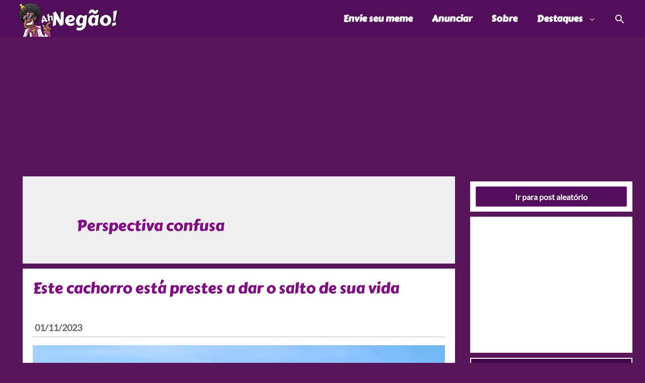

--- FILE ---
content_type: text/css
request_url: https://www.ahnegao.com.br/wp-content/plugins/wpnextpreviouslink/assets/css/wpnextpreviouslink-public.css?ver=2.6.3
body_size: -214
content:
#wpnp_next{background-repeat:no-repeat;width:32px;height:60px;position:fixed;right:10px;display:block;text-indent:-99999px;-webkit-background-size:cover;-moz-background-size:cover;-o-background-size:cover;background-size:cover}#wpnp_previous{width:32px;height:60px;position:fixed;left:10px;background-repeat:no-repeat;display:block;text-indent:-99999px;-webkit-background-size:cover;-moz-background-size:cover;-o-background-size:cover;background-size:cover}@media (max-width: 767px){#wpnp_next{width:22px;height:42px;right:5px}#wpnp_previous{width:22px;height:42px;left:5px}}@media (max-width: 480px){#wpnp_next{width:16px;height:30px;right:3px}#wpnp_previous{width:16px;height:30px;left:3px}}

/*# sourceMappingURL=wpnextpreviouslink-public.css.map */